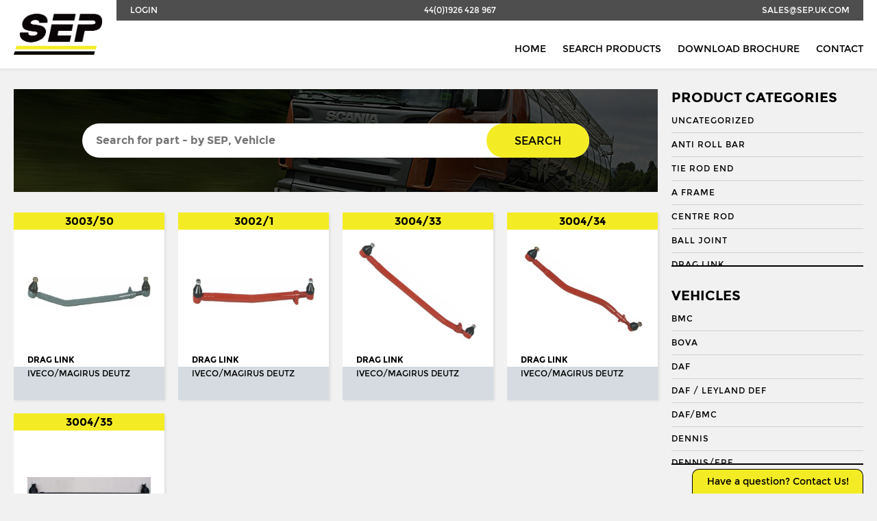

--- FILE ---
content_type: text/html; charset=UTF-8
request_url: https://sep.uk.com/search/?category=3387&vehicle=1723&vehicle_app=1776
body_size: 9432
content:

<!doctype html>
<!--[if IE 8]>         <html class="no-js lt-ie10 lt-ie9" lang="en"> <![endif]-->
<!--[if IE 9]>         <html class="no-js lt-ie10" lang="en"> <![endif]-->
<!--[if gt IE 9]><!--> <html class="no-js" lang="en"> <!--<![endif]-->

<head>

    <meta charset="UTF-8">
    <meta http-equiv="X-UA-Compatible" content="IE=edge">
    <meta name="revisit-after" content="14 days">
    <meta name="robots" content="all">
    <meta name="viewport" content="width=device-width, initial-scale=1, user-scalable=no">

    <title>Search - Seltech Engineering</title>

    <link rel="stylesheet" href="https://sep.uk.com/wp-content/themes/seltech/assets/css/style.css" />
	<link rel="shortcut icon" type="image/x-icon" href="https://sep.uk.com/wp-content/themes/seltech/favicon.ico" />

    <link href="https://fonts.googleapis.com/css?family=Roboto:regular,bold,italic,thin,light,bolditalic,black,medium&amp;lang=en" rel="stylesheet">
    <script src="https://use.fontawesome.com/c0080d5f6e.js"></script>

    <script>
        (function(i,s,o,g,r,a,m){i['GoogleAnalyticsObject']=r;i[r]=i[r]||function(){
        (i[r].q=i[r].q||[]).push(arguments)},i[r].l=1*new Date();a=s.createElement(o),
        m=s.getElementsByTagName(o)[0];a.async=1;a.src=g;m.parentNode.insertBefore(a,m)
        })(window,document,'script','//www.google-analytics.com/analytics.js','ga');

        ga('create', 'UA-68239625-1', 'auto');
        ga('send', 'pageview');
    </script>

	<meta name='robots' content='index, follow, max-image-preview:large, max-snippet:-1, max-video-preview:-1' />

	<!-- This site is optimized with the Yoast SEO plugin v19.8 - https://yoast.com/wordpress/plugins/seo/ -->
	<link rel="canonical" href="https://sep.uk.com/search/" />
	<meta property="og:locale" content="en_GB" />
	<meta property="og:type" content="article" />
	<meta property="og:title" content="Search - Seltech Engineering" />
	<meta property="og:url" content="https://sep.uk.com/search/" />
	<meta property="og:site_name" content="Seltech Engineering" />
	<meta property="article:modified_time" content="2017-04-23T21:24:01+00:00" />
	<meta name="twitter:card" content="summary_large_image" />
	<script type="application/ld+json" class="yoast-schema-graph">{"@context":"https://schema.org","@graph":[{"@type":"WebPage","@id":"https://sep.uk.com/search/","url":"https://sep.uk.com/search/","name":"Search - Seltech Engineering","isPartOf":{"@id":"https://sep.uk.com/#website"},"datePublished":"2016-06-07T22:25:36+00:00","dateModified":"2017-04-23T21:24:01+00:00","breadcrumb":{"@id":"https://sep.uk.com/search/#breadcrumb"},"inLanguage":"en-GB","potentialAction":[{"@type":"ReadAction","target":["https://sep.uk.com/search/"]}]},{"@type":"BreadcrumbList","@id":"https://sep.uk.com/search/#breadcrumb","itemListElement":[{"@type":"ListItem","position":1,"name":"Home","item":"https://sep.uk.com/"},{"@type":"ListItem","position":2,"name":"Search"}]},{"@type":"WebSite","@id":"https://sep.uk.com/#website","url":"https://sep.uk.com/","name":"Seltech Engineering","description":"Wholesaler of HGV &amp; PSV steering parts","potentialAction":[{"@type":"SearchAction","target":{"@type":"EntryPoint","urlTemplate":"https://sep.uk.com/?s={search_term_string}"},"query-input":"required name=search_term_string"}],"inLanguage":"en-GB"}]}</script>
	<!-- / Yoast SEO plugin. -->


<link rel='dns-prefetch' href='//s.w.org' />
<script type="text/javascript">
window._wpemojiSettings = {"baseUrl":"https:\/\/s.w.org\/images\/core\/emoji\/14.0.0\/72x72\/","ext":".png","svgUrl":"https:\/\/s.w.org\/images\/core\/emoji\/14.0.0\/svg\/","svgExt":".svg","source":{"concatemoji":"https:\/\/sep.uk.com\/wp-includes\/js\/wp-emoji-release.min.js?ver=6.0.3"}};
/*! This file is auto-generated */
!function(e,a,t){var n,r,o,i=a.createElement("canvas"),p=i.getContext&&i.getContext("2d");function s(e,t){var a=String.fromCharCode,e=(p.clearRect(0,0,i.width,i.height),p.fillText(a.apply(this,e),0,0),i.toDataURL());return p.clearRect(0,0,i.width,i.height),p.fillText(a.apply(this,t),0,0),e===i.toDataURL()}function c(e){var t=a.createElement("script");t.src=e,t.defer=t.type="text/javascript",a.getElementsByTagName("head")[0].appendChild(t)}for(o=Array("flag","emoji"),t.supports={everything:!0,everythingExceptFlag:!0},r=0;r<o.length;r++)t.supports[o[r]]=function(e){if(!p||!p.fillText)return!1;switch(p.textBaseline="top",p.font="600 32px Arial",e){case"flag":return s([127987,65039,8205,9895,65039],[127987,65039,8203,9895,65039])?!1:!s([55356,56826,55356,56819],[55356,56826,8203,55356,56819])&&!s([55356,57332,56128,56423,56128,56418,56128,56421,56128,56430,56128,56423,56128,56447],[55356,57332,8203,56128,56423,8203,56128,56418,8203,56128,56421,8203,56128,56430,8203,56128,56423,8203,56128,56447]);case"emoji":return!s([129777,127995,8205,129778,127999],[129777,127995,8203,129778,127999])}return!1}(o[r]),t.supports.everything=t.supports.everything&&t.supports[o[r]],"flag"!==o[r]&&(t.supports.everythingExceptFlag=t.supports.everythingExceptFlag&&t.supports[o[r]]);t.supports.everythingExceptFlag=t.supports.everythingExceptFlag&&!t.supports.flag,t.DOMReady=!1,t.readyCallback=function(){t.DOMReady=!0},t.supports.everything||(n=function(){t.readyCallback()},a.addEventListener?(a.addEventListener("DOMContentLoaded",n,!1),e.addEventListener("load",n,!1)):(e.attachEvent("onload",n),a.attachEvent("onreadystatechange",function(){"complete"===a.readyState&&t.readyCallback()})),(e=t.source||{}).concatemoji?c(e.concatemoji):e.wpemoji&&e.twemoji&&(c(e.twemoji),c(e.wpemoji)))}(window,document,window._wpemojiSettings);
</script>
<style type="text/css">
img.wp-smiley,
img.emoji {
	display: inline !important;
	border: none !important;
	box-shadow: none !important;
	height: 1em !important;
	width: 1em !important;
	margin: 0 0.07em !important;
	vertical-align: -0.1em !important;
	background: none !important;
	padding: 0 !important;
}
</style>
	<link rel='stylesheet' id='wp-block-library-css'  href='https://sep.uk.com/wp-includes/css/dist/block-library/style.min.css?ver=6.0.3' type='text/css' media='all' />
<link rel='stylesheet' id='wc-blocks-vendors-style-css'  href='https://sep.uk.com/wp-content/plugins/woocommerce/packages/woocommerce-blocks/build/wc-blocks-vendors-style.css?ver=8.5.1' type='text/css' media='all' />
<link rel='stylesheet' id='wc-blocks-style-css'  href='https://sep.uk.com/wp-content/plugins/woocommerce/packages/woocommerce-blocks/build/wc-blocks-style.css?ver=8.5.1' type='text/css' media='all' />
<style id='global-styles-inline-css' type='text/css'>
body{--wp--preset--color--black: #000000;--wp--preset--color--cyan-bluish-gray: #abb8c3;--wp--preset--color--white: #ffffff;--wp--preset--color--pale-pink: #f78da7;--wp--preset--color--vivid-red: #cf2e2e;--wp--preset--color--luminous-vivid-orange: #ff6900;--wp--preset--color--luminous-vivid-amber: #fcb900;--wp--preset--color--light-green-cyan: #7bdcb5;--wp--preset--color--vivid-green-cyan: #00d084;--wp--preset--color--pale-cyan-blue: #8ed1fc;--wp--preset--color--vivid-cyan-blue: #0693e3;--wp--preset--color--vivid-purple: #9b51e0;--wp--preset--gradient--vivid-cyan-blue-to-vivid-purple: linear-gradient(135deg,rgba(6,147,227,1) 0%,rgb(155,81,224) 100%);--wp--preset--gradient--light-green-cyan-to-vivid-green-cyan: linear-gradient(135deg,rgb(122,220,180) 0%,rgb(0,208,130) 100%);--wp--preset--gradient--luminous-vivid-amber-to-luminous-vivid-orange: linear-gradient(135deg,rgba(252,185,0,1) 0%,rgba(255,105,0,1) 100%);--wp--preset--gradient--luminous-vivid-orange-to-vivid-red: linear-gradient(135deg,rgba(255,105,0,1) 0%,rgb(207,46,46) 100%);--wp--preset--gradient--very-light-gray-to-cyan-bluish-gray: linear-gradient(135deg,rgb(238,238,238) 0%,rgb(169,184,195) 100%);--wp--preset--gradient--cool-to-warm-spectrum: linear-gradient(135deg,rgb(74,234,220) 0%,rgb(151,120,209) 20%,rgb(207,42,186) 40%,rgb(238,44,130) 60%,rgb(251,105,98) 80%,rgb(254,248,76) 100%);--wp--preset--gradient--blush-light-purple: linear-gradient(135deg,rgb(255,206,236) 0%,rgb(152,150,240) 100%);--wp--preset--gradient--blush-bordeaux: linear-gradient(135deg,rgb(254,205,165) 0%,rgb(254,45,45) 50%,rgb(107,0,62) 100%);--wp--preset--gradient--luminous-dusk: linear-gradient(135deg,rgb(255,203,112) 0%,rgb(199,81,192) 50%,rgb(65,88,208) 100%);--wp--preset--gradient--pale-ocean: linear-gradient(135deg,rgb(255,245,203) 0%,rgb(182,227,212) 50%,rgb(51,167,181) 100%);--wp--preset--gradient--electric-grass: linear-gradient(135deg,rgb(202,248,128) 0%,rgb(113,206,126) 100%);--wp--preset--gradient--midnight: linear-gradient(135deg,rgb(2,3,129) 0%,rgb(40,116,252) 100%);--wp--preset--duotone--dark-grayscale: url('#wp-duotone-dark-grayscale');--wp--preset--duotone--grayscale: url('#wp-duotone-grayscale');--wp--preset--duotone--purple-yellow: url('#wp-duotone-purple-yellow');--wp--preset--duotone--blue-red: url('#wp-duotone-blue-red');--wp--preset--duotone--midnight: url('#wp-duotone-midnight');--wp--preset--duotone--magenta-yellow: url('#wp-duotone-magenta-yellow');--wp--preset--duotone--purple-green: url('#wp-duotone-purple-green');--wp--preset--duotone--blue-orange: url('#wp-duotone-blue-orange');--wp--preset--font-size--small: 13px;--wp--preset--font-size--medium: 20px;--wp--preset--font-size--large: 36px;--wp--preset--font-size--x-large: 42px;}.has-black-color{color: var(--wp--preset--color--black) !important;}.has-cyan-bluish-gray-color{color: var(--wp--preset--color--cyan-bluish-gray) !important;}.has-white-color{color: var(--wp--preset--color--white) !important;}.has-pale-pink-color{color: var(--wp--preset--color--pale-pink) !important;}.has-vivid-red-color{color: var(--wp--preset--color--vivid-red) !important;}.has-luminous-vivid-orange-color{color: var(--wp--preset--color--luminous-vivid-orange) !important;}.has-luminous-vivid-amber-color{color: var(--wp--preset--color--luminous-vivid-amber) !important;}.has-light-green-cyan-color{color: var(--wp--preset--color--light-green-cyan) !important;}.has-vivid-green-cyan-color{color: var(--wp--preset--color--vivid-green-cyan) !important;}.has-pale-cyan-blue-color{color: var(--wp--preset--color--pale-cyan-blue) !important;}.has-vivid-cyan-blue-color{color: var(--wp--preset--color--vivid-cyan-blue) !important;}.has-vivid-purple-color{color: var(--wp--preset--color--vivid-purple) !important;}.has-black-background-color{background-color: var(--wp--preset--color--black) !important;}.has-cyan-bluish-gray-background-color{background-color: var(--wp--preset--color--cyan-bluish-gray) !important;}.has-white-background-color{background-color: var(--wp--preset--color--white) !important;}.has-pale-pink-background-color{background-color: var(--wp--preset--color--pale-pink) !important;}.has-vivid-red-background-color{background-color: var(--wp--preset--color--vivid-red) !important;}.has-luminous-vivid-orange-background-color{background-color: var(--wp--preset--color--luminous-vivid-orange) !important;}.has-luminous-vivid-amber-background-color{background-color: var(--wp--preset--color--luminous-vivid-amber) !important;}.has-light-green-cyan-background-color{background-color: var(--wp--preset--color--light-green-cyan) !important;}.has-vivid-green-cyan-background-color{background-color: var(--wp--preset--color--vivid-green-cyan) !important;}.has-pale-cyan-blue-background-color{background-color: var(--wp--preset--color--pale-cyan-blue) !important;}.has-vivid-cyan-blue-background-color{background-color: var(--wp--preset--color--vivid-cyan-blue) !important;}.has-vivid-purple-background-color{background-color: var(--wp--preset--color--vivid-purple) !important;}.has-black-border-color{border-color: var(--wp--preset--color--black) !important;}.has-cyan-bluish-gray-border-color{border-color: var(--wp--preset--color--cyan-bluish-gray) !important;}.has-white-border-color{border-color: var(--wp--preset--color--white) !important;}.has-pale-pink-border-color{border-color: var(--wp--preset--color--pale-pink) !important;}.has-vivid-red-border-color{border-color: var(--wp--preset--color--vivid-red) !important;}.has-luminous-vivid-orange-border-color{border-color: var(--wp--preset--color--luminous-vivid-orange) !important;}.has-luminous-vivid-amber-border-color{border-color: var(--wp--preset--color--luminous-vivid-amber) !important;}.has-light-green-cyan-border-color{border-color: var(--wp--preset--color--light-green-cyan) !important;}.has-vivid-green-cyan-border-color{border-color: var(--wp--preset--color--vivid-green-cyan) !important;}.has-pale-cyan-blue-border-color{border-color: var(--wp--preset--color--pale-cyan-blue) !important;}.has-vivid-cyan-blue-border-color{border-color: var(--wp--preset--color--vivid-cyan-blue) !important;}.has-vivid-purple-border-color{border-color: var(--wp--preset--color--vivid-purple) !important;}.has-vivid-cyan-blue-to-vivid-purple-gradient-background{background: var(--wp--preset--gradient--vivid-cyan-blue-to-vivid-purple) !important;}.has-light-green-cyan-to-vivid-green-cyan-gradient-background{background: var(--wp--preset--gradient--light-green-cyan-to-vivid-green-cyan) !important;}.has-luminous-vivid-amber-to-luminous-vivid-orange-gradient-background{background: var(--wp--preset--gradient--luminous-vivid-amber-to-luminous-vivid-orange) !important;}.has-luminous-vivid-orange-to-vivid-red-gradient-background{background: var(--wp--preset--gradient--luminous-vivid-orange-to-vivid-red) !important;}.has-very-light-gray-to-cyan-bluish-gray-gradient-background{background: var(--wp--preset--gradient--very-light-gray-to-cyan-bluish-gray) !important;}.has-cool-to-warm-spectrum-gradient-background{background: var(--wp--preset--gradient--cool-to-warm-spectrum) !important;}.has-blush-light-purple-gradient-background{background: var(--wp--preset--gradient--blush-light-purple) !important;}.has-blush-bordeaux-gradient-background{background: var(--wp--preset--gradient--blush-bordeaux) !important;}.has-luminous-dusk-gradient-background{background: var(--wp--preset--gradient--luminous-dusk) !important;}.has-pale-ocean-gradient-background{background: var(--wp--preset--gradient--pale-ocean) !important;}.has-electric-grass-gradient-background{background: var(--wp--preset--gradient--electric-grass) !important;}.has-midnight-gradient-background{background: var(--wp--preset--gradient--midnight) !important;}.has-small-font-size{font-size: var(--wp--preset--font-size--small) !important;}.has-medium-font-size{font-size: var(--wp--preset--font-size--medium) !important;}.has-large-font-size{font-size: var(--wp--preset--font-size--large) !important;}.has-x-large-font-size{font-size: var(--wp--preset--font-size--x-large) !important;}
</style>
<link rel='stylesheet' id='contact-form-7-css'  href='https://sep.uk.com/wp-content/plugins/contact-form-7/includes/css/styles.css?ver=5.6.4' type='text/css' media='all' />
<link rel='stylesheet' id='woocommerce-layout-css'  href='https://sep.uk.com/wp-content/plugins/woocommerce/assets/css/woocommerce-layout.css?ver=7.0.0' type='text/css' media='all' />
<link rel='stylesheet' id='woocommerce-smallscreen-css'  href='https://sep.uk.com/wp-content/plugins/woocommerce/assets/css/woocommerce-smallscreen.css?ver=7.0.0' type='text/css' media='only screen and (max-width: 768px)' />
<link rel='stylesheet' id='woocommerce-general-css'  href='https://sep.uk.com/wp-content/plugins/woocommerce/assets/css/woocommerce.css?ver=7.0.0' type='text/css' media='all' />
<style id='woocommerce-inline-inline-css' type='text/css'>
.woocommerce form .form-row .required { visibility: visible; }
</style>
<script type='text/javascript' src='https://sep.uk.com/wp-includes/js/jquery/jquery.min.js?ver=3.6.0' id='jquery-core-js'></script>
<script type='text/javascript' src='https://sep.uk.com/wp-includes/js/jquery/jquery-migrate.min.js?ver=3.3.2' id='jquery-migrate-js'></script>
<link rel="https://api.w.org/" href="https://sep.uk.com/wp-json/" /><link rel="alternate" type="application/json" href="https://sep.uk.com/wp-json/wp/v2/pages/36" /><link rel="EditURI" type="application/rsd+xml" title="RSD" href="https://sep.uk.com/xmlrpc.php?rsd" />
<link rel="wlwmanifest" type="application/wlwmanifest+xml" href="https://sep.uk.com/wp-includes/wlwmanifest.xml" /> 
<meta name="generator" content="WordPress 6.0.3" />
<meta name="generator" content="WooCommerce 7.0.0" />
<link rel='shortlink' href='https://sep.uk.com/?p=36' />
<link rel="alternate" type="application/json+oembed" href="https://sep.uk.com/wp-json/oembed/1.0/embed?url=https%3A%2F%2Fsep.uk.com%2Fsearch%2F" />
<link rel="alternate" type="text/xml+oembed" href="https://sep.uk.com/wp-json/oembed/1.0/embed?url=https%3A%2F%2Fsep.uk.com%2Fsearch%2F&#038;format=xml" />
<script type="text/javascript">
	window._se_plugin_version = '8.1.9';
</script>
	<noscript><style>.woocommerce-product-gallery{ opacity: 1 !important; }</style></noscript>
	
</head>

<body class="wb">

    <header class="l-header  header">
        <div class="container">
            <nav class="nav  nav--subnav  nav--justify">
                <a href="/wp-admin/" class="nav__link  nav__link--tab">Login</a>
                <a href="tel:+441926428967" class="nav__link">44(0)1926 428 967</a>
                <a href="mailto:sales@sep.uk.com" class="nav__link  nav__link--mob">sales@sep.uk.com</a>
            </nav>

            <a href="/" class="header__logo">
                <img src="https://sep.uk.com/wp-content/themes/seltech/assets/img/logo.png" alt="SEP">
            </a>

            <nav class="nav  nav--right  nav--bottom">
                <a href="/" class="nav__link  nav__link--wide  nav__link--mob">Home</a>
                <a href="/search/" class="nav__link  nav__link--wide">Search Products</a>
                <a href="http://s3-eu-west-1.amazonaws.com/jhcdn/wp-content/uploads/sites/6/2017/09/26230112/SEP_Brochure_2017.pdf" target="_blank" class="nav__link  nav__link--wide">Download Brochure</a>
                <a href="/contact/" class="nav__link  nav__link--wide">Contact</a>
            </nav>
        </div>
    </header>

    <section role="main" class="main">


    <div class="row">

        <div class="container">

            <div class="grid  grid--sidebar">

              <aside class="sidebar">
                  <div class="sidebar__inner">
                    <div class="hierarchical-refinement-list filter--pc">
                      <h3 class="t--subheading">Product Categories</h3>
                      <div class="hierarchical-refinement-list__root">
                        <div class="hierarchical-refinement-list__hierarchical-options">
                                                        <a href="https://sep.uk.com/search/?category=4255&vehicle=1723&vehicle_app=1776" class="sidebar__link  hierarchical-refinement-option  ">Uncategorized</a>
                                                        <a href="https://sep.uk.com/search/?category=3948&vehicle=1723&vehicle_app=1776" class="sidebar__link  hierarchical-refinement-option  ">Anti Roll Bar</a>
                                                        <a href="https://sep.uk.com/search/?category=3944&vehicle=1723&vehicle_app=1776" class="sidebar__link  hierarchical-refinement-option  ">Tie Rod End</a>
                                                        <a href="https://sep.uk.com/search/?category=6&vehicle=1723&vehicle_app=1776" class="sidebar__link  hierarchical-refinement-option  ">A Frame</a>
                                                        <a href="https://sep.uk.com/search/?category=9&vehicle=1723&vehicle_app=1776" class="sidebar__link  hierarchical-refinement-option  ">Centre Rod</a>
                                                        <a href="https://sep.uk.com/search/?category=8&vehicle=1723&vehicle_app=1776" class="sidebar__link  hierarchical-refinement-option  ">Ball Joint</a>
                                                        <a href="https://sep.uk.com/search/?category=10&vehicle=1723&vehicle_app=1776" class="sidebar__link  hierarchical-refinement-option  ">Drag Link</a>
                                                        <a href="https://sep.uk.com/search/?category=11&vehicle=1723&vehicle_app=1776" class="sidebar__link  hierarchical-refinement-option  ">Drag Link End</a>
                                                        <a href="https://sep.uk.com/search/?category=3387&vehicle=1723&vehicle_app=1776" class="sidebar__link  hierarchical-refinement-option  is-selected">Draglink</a>
                                                        <a href="https://sep.uk.com/search/?category=3388&vehicle=1723&vehicle_app=1776" class="sidebar__link  hierarchical-refinement-option  ">Draglink End</a>
                                                        <a href="https://sep.uk.com/search/?category=12&vehicle=1723&vehicle_app=1776" class="sidebar__link  hierarchical-refinement-option  ">King Pin</a>
                                                        <a href="https://sep.uk.com/search/?category=3382&vehicle=1723&vehicle_app=1776" class="sidebar__link  hierarchical-refinement-option  ">Kingpin Kit</a>
                                                        <a href="https://sep.uk.com/search/?category=15&vehicle=1723&vehicle_app=1776" class="sidebar__link  hierarchical-refinement-option  ">Repair Kit</a>
                                                        <a href="https://sep.uk.com/search/?category=3394&vehicle=1723&vehicle_app=1776" class="sidebar__link  hierarchical-refinement-option  ">Shackle Bush</a>
                                                        <a href="https://sep.uk.com/search/?category=3392&vehicle=1723&vehicle_app=1776" class="sidebar__link  hierarchical-refinement-option  ">Shackle Pin</a>
                                                        <a href="https://sep.uk.com/search/?category=3929&vehicle=1723&vehicle_app=1776" class="sidebar__link  hierarchical-refinement-option  ">Spring Bush</a>
                                                        <a href="https://sep.uk.com/search/?category=871&vehicle=1723&vehicle_app=1776" class="sidebar__link  hierarchical-refinement-option  ">STABILISER</a>
                                                        <a href="https://sep.uk.com/search/?category=3327&vehicle=1723&vehicle_app=1776" class="sidebar__link  hierarchical-refinement-option  ">Steering Rod</a>
                                                        <a href="https://sep.uk.com/search/?category=21&vehicle=1723&vehicle_app=1776" class="sidebar__link  hierarchical-refinement-option  ">Steering Shaft</a>
                                                        <a href="https://sep.uk.com/search/?category=22&vehicle=1723&vehicle_app=1776" class="sidebar__link  hierarchical-refinement-option  ">Suspension Link</a>
                                                        <a href="https://sep.uk.com/search/?category=1574&vehicle=1723&vehicle_app=1776" class="sidebar__link  hierarchical-refinement-option  ">Threaded Sleeve</a>
                                                        <a href="https://sep.uk.com/search/?category=23&vehicle=1723&vehicle_app=1776" class="sidebar__link  hierarchical-refinement-option  ">Tie Rod</a>
                                                        <a href="https://sep.uk.com/search/?category=25&vehicle=1723&vehicle_app=1776" class="sidebar__link  hierarchical-refinement-option  ">Torque Arm</a>
                                                        <a href="https://sep.uk.com/search/?category=789&vehicle=1723&vehicle_app=1776" class="sidebar__link  hierarchical-refinement-option  ">TORQUE ROD</a>
                                                        <a href="https://sep.uk.com/search/?category=2185&vehicle=1723&vehicle_app=1776" class="sidebar__link  hierarchical-refinement-option  ">Torque Rod End</a>
                                                        <a href="https://sep.uk.com/search/?category=26&vehicle=1723&vehicle_app=1776" class="sidebar__link  hierarchical-refinement-option  ">Track Rod</a>
                                                        <a href="https://sep.uk.com/search/?category=27&vehicle=1723&vehicle_app=1776" class="sidebar__link  hierarchical-refinement-option  ">Track Rod End</a>
                                                        <a href="https://sep.uk.com/search/?category=1253&vehicle=1723&vehicle_app=1776" class="sidebar__link  hierarchical-refinement-option  ">U. COLOUM</a>
                                                        <a href="https://sep.uk.com/search/?category=647&vehicle=1723&vehicle_app=1776" class="sidebar__link  hierarchical-refinement-option  ">U. JOINT</a>
                                                  </div>
                      </div>
                    </div>

                    <div class="hierarchical-refinement-list filter--vehicles">
                      <h3 class="t--subheading">Vehicles</h3>
                      <div class="hierarchical-refinement-list__root">
                        <div class="hierarchical-refinement-list__hierarchical-options">
                                                        <a href="https://sep.uk.com/search/?category=3387&vehicle=36&vehicle_app=1776" class="sidebar__link  hierarchical-refinement-option  ">BMC</a>
                                                                                      <a href="https://sep.uk.com/search/?category=3387&vehicle=37&vehicle_app=1776" class="sidebar__link  hierarchical-refinement-option  ">BOVA</a>
                                                                                      <a href="https://sep.uk.com/search/?category=3387&vehicle=38&vehicle_app=1776" class="sidebar__link  hierarchical-refinement-option  ">DAF</a>
                                                                                      <a href="https://sep.uk.com/search/?category=3387&vehicle=1501&vehicle_app=1776" class="sidebar__link  hierarchical-refinement-option  ">Daf / Leyland Def</a>
                                                                                      <a href="https://sep.uk.com/search/?category=3387&vehicle=3623&vehicle_app=1776" class="sidebar__link  hierarchical-refinement-option  ">DAF/BMC</a>
                                                                                      <a href="https://sep.uk.com/search/?category=3387&vehicle=39&vehicle_app=1776" class="sidebar__link  hierarchical-refinement-option  ">DENNIS</a>
                                                                                      <a href="https://sep.uk.com/search/?category=3387&vehicle=3737&vehicle_app=1776" class="sidebar__link  hierarchical-refinement-option  ">DENNIS/ERF</a>
                                                                                      <a href="https://sep.uk.com/search/?category=3387&vehicle=3979&vehicle_app=1776" class="sidebar__link  hierarchical-refinement-option  ">Econic 2</a>
                                                                                      <a href="https://sep.uk.com/search/?category=3387&vehicle=3927&vehicle_app=1776" class="sidebar__link  hierarchical-refinement-option  ">ENVIRO 200</a>
                                                                                      <a href="https://sep.uk.com/search/?category=3387&vehicle=3956&vehicle_app=1776" class="sidebar__link  hierarchical-refinement-option  ">ENVIRO 300</a>
                                                                                      <a href="https://sep.uk.com/search/?category=3387&vehicle=40&vehicle_app=1776" class="sidebar__link  hierarchical-refinement-option  ">EVOBUS / KASSBOHRER</a>
                                                                                      <a href="https://sep.uk.com/search/?category=3387&vehicle=41&vehicle_app=1776" class="sidebar__link  hierarchical-refinement-option  ">FODEN</a>
                                                                                      <a href="https://sep.uk.com/search/?category=3387&vehicle=42&vehicle_app=1776" class="sidebar__link  hierarchical-refinement-option  ">FORD</a>
                                                                                      <a href="https://sep.uk.com/search/?category=3387&vehicle=1717&vehicle_app=1776" class="sidebar__link  hierarchical-refinement-option  ">Ikarus</a>
                                                                                      <a href="https://sep.uk.com/search/?category=3387&vehicle=1718&vehicle_app=1776" class="sidebar__link  hierarchical-refinement-option  ">Irisbus</a>
                                                                                      <a href="https://sep.uk.com/search/?category=3387&vehicle=1722&vehicle_app=1776" class="sidebar__link  hierarchical-refinement-option  ">Isuzu</a>
                                                                                      <a href="https://sep.uk.com/search/?category=3387&vehicle=1482&vehicle_app=1776" class="sidebar__link  hierarchical-refinement-option  ">Iveco</a>
                                                                                      <a href="https://sep.uk.com/search/?category=3387&vehicle=1723&vehicle_app=1776" class="sidebar__link  hierarchical-refinement-option  is-selected">Iveco/Magirus Deutz</a>
                                                              <div class="hierarchical-refinement-option__text">
                                                                      <a href="https://sep.uk.com/search/?category=3387&vehicle=1723&vehicle_app=3489" class="sidebar__link  hierarchical-refinement-option  ">160</a>
                                                                      <a href="https://sep.uk.com/search/?category=3387&vehicle=1723&vehicle_app=3490" class="sidebar__link  hierarchical-refinement-option  ">190</a>
                                                                      <a href="https://sep.uk.com/search/?category=3387&vehicle=1723&vehicle_app=1785" class="sidebar__link  hierarchical-refinement-option  ">35 My Way</a>
                                                                      <a href="https://sep.uk.com/search/?category=3387&vehicle=1723&vehicle_app=1798" class="sidebar__link  hierarchical-refinement-option  ">70M6 FL</a>
                                                                      <a href="https://sep.uk.com/search/?category=3387&vehicle=1723&vehicle_app=1799" class="sidebar__link  hierarchical-refinement-option  ">75-9A</a>
                                                                      <a href="https://sep.uk.com/search/?category=3387&vehicle=1723&vehicle_app=1801" class="sidebar__link  hierarchical-refinement-option  ">90M6 FK</a>
                                                                      <a href="https://sep.uk.com/search/?category=3387&vehicle=1723&vehicle_app=1800" class="sidebar__link  hierarchical-refinement-option  ">90M6 FL</a>
                                                                      <a href="https://sep.uk.com/search/?category=3387&vehicle=1723&vehicle_app=3508" class="sidebar__link  hierarchical-refinement-option  ">90M6 FL FK</a>
                                                                      <a href="https://sep.uk.com/search/?category=3387&vehicle=1723&vehicle_app=3500" class="sidebar__link  hierarchical-refinement-option  ">ARWAY</a>
                                                                      <a href="https://sep.uk.com/search/?category=3387&vehicle=1723&vehicle_app=1783" class="sidebar__link  hierarchical-refinement-option  ">BUS 393.29</a>
                                                                      <a href="https://sep.uk.com/search/?category=3387&vehicle=1723&vehicle_app=3504" class="sidebar__link  hierarchical-refinement-option  ">BUS 393.29/ 35</a>
                                                                      <a href="https://sep.uk.com/search/?category=3387&vehicle=1723&vehicle_app=3506" class="sidebar__link  hierarchical-refinement-option  ">BUS 393.29/35</a>
                                                                      <a href="https://sep.uk.com/search/?category=3387&vehicle=1723&vehicle_app=1775" class="sidebar__link  hierarchical-refinement-option  ">Bus 490</a>
                                                                      <a href="https://sep.uk.com/search/?category=3387&vehicle=1723&vehicle_app=1778" class="sidebar__link  hierarchical-refinement-option  ">Bus 5522</a>
                                                                      <a href="https://sep.uk.com/search/?category=3387&vehicle=1723&vehicle_app=1776" class="sidebar__link  hierarchical-refinement-option  is-selected">Bus 590</a>
                                                                      <a href="https://sep.uk.com/search/?category=3387&vehicle=1723&vehicle_app=1777" class="sidebar__link  hierarchical-refinement-option  ">Bus 623</a>
                                                                      <a href="https://sep.uk.com/search/?category=3387&vehicle=1723&vehicle_app=1766" class="sidebar__link  hierarchical-refinement-option  ">Bus CC 130</a>
                                                                      <a href="https://sep.uk.com/search/?category=3387&vehicle=1723&vehicle_app=1767" class="sidebar__link  hierarchical-refinement-option  ">Bus CC 150</a>
                                                                      <a href="https://sep.uk.com/search/?category=3387&vehicle=1723&vehicle_app=3498" class="sidebar__link  hierarchical-refinement-option  ">BUS MY WAY 393.29/ 35</a>
                                                                      <a href="https://sep.uk.com/search/?category=3387&vehicle=1723&vehicle_app=1769" class="sidebar__link  hierarchical-refinement-option  ">Bus My Way 393.29/35</a>
                                                                      <a href="https://sep.uk.com/search/?category=3387&vehicle=1723&vehicle_app=1802" class="sidebar__link  hierarchical-refinement-option  ">Daily 1 30</a>
                                                                      <a href="https://sep.uk.com/search/?category=3387&vehicle=1723&vehicle_app=3509" class="sidebar__link  hierarchical-refinement-option  ">DAILY 1 30 / 35 / 40 / 45 / 49 / 59 (1978-98)</a>
                                                                      <a href="https://sep.uk.com/search/?category=3387&vehicle=1723&vehicle_app=1823" class="sidebar__link  hierarchical-refinement-option  ">Daily 2</a>
                                                                      <a href="https://sep.uk.com/search/?category=3387&vehicle=1723&vehicle_app=1724" class="sidebar__link  hierarchical-refinement-option  ">DAILY 2 / 29</a>
                                                                      <a href="https://sep.uk.com/search/?category=3387&vehicle=1723&vehicle_app=1726" class="sidebar__link  hierarchical-refinement-option  ">DAILY 2 / 35</a>
                                                                      <a href="https://sep.uk.com/search/?category=3387&vehicle=1723&vehicle_app=1727" class="sidebar__link  hierarchical-refinement-option  ">DAILY 2 / 40</a>
                                                                      <a href="https://sep.uk.com/search/?category=3387&vehicle=1723&vehicle_app=1728" class="sidebar__link  hierarchical-refinement-option  ">DAILY 2 / 50</a>
                                                                      <a href="https://sep.uk.com/search/?category=3387&vehicle=1723&vehicle_app=1729" class="sidebar__link  hierarchical-refinement-option  ">DAILY 2 / 65</a>
                                                                      <a href="https://sep.uk.com/search/?category=3387&vehicle=1723&vehicle_app=3482" class="sidebar__link  hierarchical-refinement-option  ">DAILY 2:29</a>
                                                                      <a href="https://sep.uk.com/search/?category=3387&vehicle=1723&vehicle_app=3483" class="sidebar__link  hierarchical-refinement-option  ">DAILY 2:35</a>
                                                                      <a href="https://sep.uk.com/search/?category=3387&vehicle=1723&vehicle_app=3484" class="sidebar__link  hierarchical-refinement-option  ">DAILY 2:40</a>
                                                                      <a href="https://sep.uk.com/search/?category=3387&vehicle=1723&vehicle_app=3485" class="sidebar__link  hierarchical-refinement-option  ">DAILY 2:50</a>
                                                                      <a href="https://sep.uk.com/search/?category=3387&vehicle=1723&vehicle_app=3486" class="sidebar__link  hierarchical-refinement-option  ">DAILY 2:65</a>
                                                                      <a href="https://sep.uk.com/search/?category=3387&vehicle=1723&vehicle_app=1825" class="sidebar__link  hierarchical-refinement-option  ">Daily 3</a>
                                                                      <a href="https://sep.uk.com/search/?category=3387&vehicle=1723&vehicle_app=1730" class="sidebar__link  hierarchical-refinement-option  ">DAILY 3 / 29</a>
                                                                      <a href="https://sep.uk.com/search/?category=3387&vehicle=1723&vehicle_app=1731" class="sidebar__link  hierarchical-refinement-option  ">DAILY 3 / 35</a>
                                                                      <a href="https://sep.uk.com/search/?category=3387&vehicle=1723&vehicle_app=1732" class="sidebar__link  hierarchical-refinement-option  ">DAILY 3 / 40</a>
                                                                      <a href="https://sep.uk.com/search/?category=3387&vehicle=1723&vehicle_app=1733" class="sidebar__link  hierarchical-refinement-option  ">DAILY 3 / 45</a>
                                                                      <a href="https://sep.uk.com/search/?category=3387&vehicle=1723&vehicle_app=1734" class="sidebar__link  hierarchical-refinement-option  ">DAILY 3 / 50</a>
                                                                      <a href="https://sep.uk.com/search/?category=3387&vehicle=1723&vehicle_app=1735" class="sidebar__link  hierarchical-refinement-option  ">DAILY 3 / 60</a>
                                                                      <a href="https://sep.uk.com/search/?category=3387&vehicle=1723&vehicle_app=1736" class="sidebar__link  hierarchical-refinement-option  ">DAILY 3 / 65</a>
                                                                      <a href="https://sep.uk.com/search/?category=3387&vehicle=1723&vehicle_app=1804" class="sidebar__link  hierarchical-refinement-option  ">Daily 35</a>
                                                                      <a href="https://sep.uk.com/search/?category=3387&vehicle=1723&vehicle_app=1805" class="sidebar__link  hierarchical-refinement-option  ">Daily 40</a>
                                                                      <a href="https://sep.uk.com/search/?category=3387&vehicle=1723&vehicle_app=3510" class="sidebar__link  hierarchical-refinement-option  ">DAILY 45</a>
                                                                      <a href="https://sep.uk.com/search/?category=3387&vehicle=1723&vehicle_app=1806" class="sidebar__link  hierarchical-refinement-option  ">Daily 49</a>
                                                                      <a href="https://sep.uk.com/search/?category=3387&vehicle=1723&vehicle_app=1807" class="sidebar__link  hierarchical-refinement-option  ">Daily 59</a>
                                                                      <a href="https://sep.uk.com/search/?category=3387&vehicle=1723&vehicle_app=3511" class="sidebar__link  hierarchical-refinement-option  ">DAILY 59 (1978-98)</a>
                                                                      <a href="https://sep.uk.com/search/?category=3387&vehicle=1723&vehicle_app=3496" class="sidebar__link  hierarchical-refinement-option  ">E24</a>
                                                                      <a href="https://sep.uk.com/search/?category=3387&vehicle=1723&vehicle_app=1768" class="sidebar__link  hierarchical-refinement-option  ">E24 Tector</a>
                                                                      <a href="https://sep.uk.com/search/?category=3387&vehicle=1723&vehicle_app=1751" class="sidebar__link  hierarchical-refinement-option  ">Eurocargo</a>
                                                                      <a href="https://sep.uk.com/search/?category=3387&vehicle=1723&vehicle_app=1765" class="sidebar__link  hierarchical-refinement-option  ">Eurofire</a>
                                                                      <a href="https://sep.uk.com/search/?category=3387&vehicle=1723&vehicle_app=1770" class="sidebar__link  hierarchical-refinement-option  ">Eurorider</a>
                                                                      <a href="https://sep.uk.com/search/?category=3387&vehicle=1723&vehicle_app=1786" class="sidebar__link  hierarchical-refinement-option  ">Eurorider 26</a>
                                                                      <a href="https://sep.uk.com/search/?category=3387&vehicle=1723&vehicle_app=1787" class="sidebar__link  hierarchical-refinement-option  ">Eurorider 26A</a>
                                                                      <a href="https://sep.uk.com/search/?category=3387&vehicle=1723&vehicle_app=1788" class="sidebar__link  hierarchical-refinement-option  ">Eurorider 29</a>
                                                                      <a href="https://sep.uk.com/search/?category=3387&vehicle=1723&vehicle_app=1789" class="sidebar__link  hierarchical-refinement-option  ">Eurorider 29A</a>
                                                                      <a href="https://sep.uk.com/search/?category=3387&vehicle=1723&vehicle_app=1790" class="sidebar__link  hierarchical-refinement-option  ">Eurorider 31</a>
                                                                      <a href="https://sep.uk.com/search/?category=3387&vehicle=1723&vehicle_app=1791" class="sidebar__link  hierarchical-refinement-option  ">Eurorider 35</a>
                                                                      <a href="https://sep.uk.com/search/?category=3387&vehicle=1723&vehicle_app=1792" class="sidebar__link  hierarchical-refinement-option  ">Eurorider 35A</a>
                                                                      <a href="https://sep.uk.com/search/?category=3387&vehicle=1723&vehicle_app=1793" class="sidebar__link  hierarchical-refinement-option  ">Eurorider 38</a>
                                                                      <a href="https://sep.uk.com/search/?category=3387&vehicle=1723&vehicle_app=1794" class="sidebar__link  hierarchical-refinement-option  ">Eurorider 43</a>
                                                                      <a href="https://sep.uk.com/search/?category=3387&vehicle=1723&vehicle_app=1752" class="sidebar__link  hierarchical-refinement-option  ">Eurostar</a>
                                                                      <a href="https://sep.uk.com/search/?category=3387&vehicle=1723&vehicle_app=1811" class="sidebar__link  hierarchical-refinement-option  ">Eurostar Cursor</a>
                                                                      <a href="https://sep.uk.com/search/?category=3387&vehicle=1723&vehicle_app=1830" class="sidebar__link  hierarchical-refinement-option  ">Eurostar LD</a>
                                                                      <a href="https://sep.uk.com/search/?category=3387&vehicle=1723&vehicle_app=3512" class="sidebar__link  hierarchical-refinement-option  ">EUROSTAR MH</a>
                                                                      <a href="https://sep.uk.com/search/?category=3387&vehicle=1723&vehicle_app=3513" class="sidebar__link  hierarchical-refinement-option  ">EUROSTAR MP</a>
                                                                      <a href="https://sep.uk.com/search/?category=3387&vehicle=1723&vehicle_app=1753" class="sidebar__link  hierarchical-refinement-option  ">Eurotech</a>
                                                                      <a href="https://sep.uk.com/search/?category=3387&vehicle=1723&vehicle_app=1812" class="sidebar__link  hierarchical-refinement-option  ">Eurotech Cursor</a>
                                                                      <a href="https://sep.uk.com/search/?category=3387&vehicle=1723&vehicle_app=1813" class="sidebar__link  hierarchical-refinement-option  ">Eurotech MH</a>
                                                                      <a href="https://sep.uk.com/search/?category=3387&vehicle=1723&vehicle_app=1814" class="sidebar__link  hierarchical-refinement-option  ">Eurotech MP</a>
                                                                      <a href="https://sep.uk.com/search/?category=3387&vehicle=1723&vehicle_app=1754" class="sidebar__link  hierarchical-refinement-option  ">Eurotrakker</a>
                                                                      <a href="https://sep.uk.com/search/?category=3387&vehicle=1723&vehicle_app=3499" class="sidebar__link  hierarchical-refinement-option  ">IRISBUS</a>
                                                                      <a href="https://sep.uk.com/search/?category=3387&vehicle=1723&vehicle_app=1771" class="sidebar__link  hierarchical-refinement-option  ">Irisbus arway</a>
                                                                      <a href="https://sep.uk.com/search/?category=3387&vehicle=1723&vehicle_app=1772" class="sidebar__link  hierarchical-refinement-option  ">irisbus Citelis</a>
                                                                      <a href="https://sep.uk.com/search/?category=3387&vehicle=1723&vehicle_app=3492" class="sidebar__link  hierarchical-refinement-option  ">KERAX</a>
                                                                      <a href="https://sep.uk.com/search/?category=3387&vehicle=1723&vehicle_app=1756" class="sidebar__link  hierarchical-refinement-option  ">M 115</a>
                                                                      <a href="https://sep.uk.com/search/?category=3387&vehicle=1723&vehicle_app=1757" class="sidebar__link  hierarchical-refinement-option  ">M 135</a>
                                                                      <a href="https://sep.uk.com/search/?category=3387&vehicle=1723&vehicle_app=1758" class="sidebar__link  hierarchical-refinement-option  ">M 145</a>
                                                                      <a href="https://sep.uk.com/search/?category=3387&vehicle=1723&vehicle_app=1759" class="sidebar__link  hierarchical-refinement-option  ">M 159</a>
                                                                      <a href="https://sep.uk.com/search/?category=3387&vehicle=1723&vehicle_app=3494" class="sidebar__link  hierarchical-refinement-option  ">M 165</a>
                                                                      <a href="https://sep.uk.com/search/?category=3387&vehicle=1723&vehicle_app=3507" class="sidebar__link  hierarchical-refinement-option  ">M 165/ 175</a>
                                                                      <a href="https://sep.uk.com/search/?category=3387&vehicle=1723&vehicle_app=3495" class="sidebar__link  hierarchical-refinement-option  ">M 175</a>
                                                                      <a href="https://sep.uk.com/search/?category=3387&vehicle=1723&vehicle_app=1746" class="sidebar__link  hierarchical-refinement-option  ">M165</a>
                                                                      <a href="https://sep.uk.com/search/?category=3387&vehicle=1723&vehicle_app=1747" class="sidebar__link  hierarchical-refinement-option  ">M175</a>
                                                                      <a href="https://sep.uk.com/search/?category=3387&vehicle=1723&vehicle_app=3502" class="sidebar__link  hierarchical-refinement-option  ">MK 13</a>
                                                                      <a href="https://sep.uk.com/search/?category=3387&vehicle=1723&vehicle_app=3501" class="sidebar__link  hierarchical-refinement-option  ">MK 130</a>
                                                                      <a href="https://sep.uk.com/search/?category=3387&vehicle=1723&vehicle_app=3503" class="sidebar__link  hierarchical-refinement-option  ">MK 16</a>
                                                                      <a href="https://sep.uk.com/search/?category=3387&vehicle=1723&vehicle_app=1737" class="sidebar__link  hierarchical-refinement-option  ">MK 80</a>
                                                                      <a href="https://sep.uk.com/search/?category=3387&vehicle=1723&vehicle_app=1738" class="sidebar__link  hierarchical-refinement-option  ">Mk 90</a>
                                                                      <a href="https://sep.uk.com/search/?category=3387&vehicle=1723&vehicle_app=1780" class="sidebar__link  hierarchical-refinement-option  ">MK110</a>
                                                                      <a href="https://sep.uk.com/search/?category=3387&vehicle=1723&vehicle_app=1781" class="sidebar__link  hierarchical-refinement-option  ">MK130</a>
                                                                      <a href="https://sep.uk.com/search/?category=3387&vehicle=1723&vehicle_app=1782" class="sidebar__link  hierarchical-refinement-option  ">MK16</a>
                                                                      <a href="https://sep.uk.com/search/?category=3387&vehicle=1723&vehicle_app=1827" class="sidebar__link  hierarchical-refinement-option  ">MK80</a>
                                                                      <a href="https://sep.uk.com/search/?category=3387&vehicle=1723&vehicle_app=1828" class="sidebar__link  hierarchical-refinement-option  ">MK90</a>
                                                                      <a href="https://sep.uk.com/search/?category=3387&vehicle=1723&vehicle_app=3505" class="sidebar__link  hierarchical-refinement-option  ">MY WAY</a>
                                                                      <a href="https://sep.uk.com/search/?category=3387&vehicle=1723&vehicle_app=3487" class="sidebar__link  hierarchical-refinement-option  ">P</a>
                                                                      <a href="https://sep.uk.com/search/?category=3387&vehicle=1723&vehicle_app=1748" class="sidebar__link  hierarchical-refinement-option  ">P/PA</a>
                                                                      <a href="https://sep.uk.com/search/?category=3387&vehicle=1723&vehicle_app=1739" class="sidebar__link  hierarchical-refinement-option  ">P/PA 160</a>
                                                                      <a href="https://sep.uk.com/search/?category=3387&vehicle=1723&vehicle_app=1740" class="sidebar__link  hierarchical-refinement-option  ">P/PA 190</a>
                                                                      <a href="https://sep.uk.com/search/?category=3387&vehicle=1723&vehicle_app=3488" class="sidebar__link  hierarchical-refinement-option  ">PA</a>
                                                                      <a href="https://sep.uk.com/search/?category=3387&vehicle=1723&vehicle_app=3493" class="sidebar__link  hierarchical-refinement-option  ">PREMIUM</a>
                                                                      <a href="https://sep.uk.com/search/?category=3387&vehicle=1723&vehicle_app=1755" class="sidebar__link  hierarchical-refinement-option  ">Stralis</a>
                                                                      <a href="https://sep.uk.com/search/?category=3387&vehicle=1723&vehicle_app=3497" class="sidebar__link  hierarchical-refinement-option  ">TECTO</a>
                                                                      <a href="https://sep.uk.com/search/?category=3387&vehicle=1723&vehicle_app=1815" class="sidebar__link  hierarchical-refinement-option  ">Trakker</a>
                                                                      <a href="https://sep.uk.com/search/?category=3387&vehicle=1723&vehicle_app=1749" class="sidebar__link  hierarchical-refinement-option  ">Turbostar</a>
                                                                      <a href="https://sep.uk.com/search/?category=3387&vehicle=1723&vehicle_app=1750" class="sidebar__link  hierarchical-refinement-option  ">Turbotech</a>
                                                                      <a href="https://sep.uk.com/search/?category=3387&vehicle=1723&vehicle_app=1822" class="sidebar__link  hierarchical-refinement-option  ">Zeta</a>
                                                                      <a href="https://sep.uk.com/search/?category=3387&vehicle=1723&vehicle_app=1741" class="sidebar__link  hierarchical-refinement-option  ">ZETA 50</a>
                                                                      <a href="https://sep.uk.com/search/?category=3387&vehicle=1723&vehicle_app=1742" class="sidebar__link  hierarchical-refinement-option  ">ZETA 60</a>
                                                                      <a href="https://sep.uk.com/search/?category=3387&vehicle=1723&vehicle_app=1743" class="sidebar__link  hierarchical-refinement-option  ">ZETA 65</a>
                                                                      <a href="https://sep.uk.com/search/?category=3387&vehicle=1723&vehicle_app=1744" class="sidebar__link  hierarchical-refinement-option  ">ZETA 79</a>
                                                                      <a href="https://sep.uk.com/search/?category=3387&vehicle=1723&vehicle_app=1745" class="sidebar__link  hierarchical-refinement-option  ">ZETA A</a>
                                                                      <a href="https://sep.uk.com/search/?category=3387&vehicle=1723&vehicle_app=1829" class="sidebar__link  hierarchical-refinement-option  ">Zeta79</a>
                                                                  </div>
                                                                                      <a href="https://sep.uk.com/search/?category=3387&vehicle=3918&vehicle_app=1776" class="sidebar__link  hierarchical-refinement-option  ">LDV</a>
                                                                                      <a href="https://sep.uk.com/search/?category=3387&vehicle=45&vehicle_app=1776" class="sidebar__link  hierarchical-refinement-option  ">LIEBHERR</a>
                                                                                      <a href="https://sep.uk.com/search/?category=3387&vehicle=46&vehicle_app=1776" class="sidebar__link  hierarchical-refinement-option  ">MAN</a>
                                                                                      <a href="https://sep.uk.com/search/?category=3387&vehicle=3537&vehicle_app=1776" class="sidebar__link  hierarchical-refinement-option  ">MCW</a>
                                                                                      <a href="https://sep.uk.com/search/?category=3387&vehicle=1475&vehicle_app=1776" class="sidebar__link  hierarchical-refinement-option  ">Mercedes</a>
                                                                                      <a href="https://sep.uk.com/search/?category=3387&vehicle=47&vehicle_app=1776" class="sidebar__link  hierarchical-refinement-option  ">MERCEDES BENZ</a>
                                                                                      <a href="https://sep.uk.com/search/?category=3387&vehicle=48&vehicle_app=1776" class="sidebar__link  hierarchical-refinement-option  ">METROCAB</a>
                                                                                      <a href="https://sep.uk.com/search/?category=3387&vehicle=49&vehicle_app=1776" class="sidebar__link  hierarchical-refinement-option  ">NEOPLAN</a>
                                                                                      <a href="https://sep.uk.com/search/?category=3387&vehicle=50&vehicle_app=1776" class="sidebar__link  hierarchical-refinement-option  ">OPTARE</a>
                                                                                      <a href="https://sep.uk.com/search/?category=3387&vehicle=2078&vehicle_app=1776" class="sidebar__link  hierarchical-refinement-option  ">Otokar</a>
                                                                                      <a href="https://sep.uk.com/search/?category=3387&vehicle=2081&vehicle_app=1776" class="sidebar__link  hierarchical-refinement-option  ">Pegaso</a>
                                                                                      <a href="https://sep.uk.com/search/?category=3387&vehicle=51&vehicle_app=1776" class="sidebar__link  hierarchical-refinement-option  ">RENAULT</a>
                                                                                      <a href="https://sep.uk.com/search/?category=3387&vehicle=52&vehicle_app=1776" class="sidebar__link  hierarchical-refinement-option  ">SCANIA</a>
                                                                                      <a href="https://sep.uk.com/search/?category=3387&vehicle=2224&vehicle_app=1776" class="sidebar__link  hierarchical-refinement-option  ">Temsa</a>
                                                                                      <a href="https://sep.uk.com/search/?category=3387&vehicle=53&vehicle_app=1776" class="sidebar__link  hierarchical-refinement-option  ">VAN HOOL</a>
                                                                                      <a href="https://sep.uk.com/search/?category=3387&vehicle=2247&vehicle_app=1776" class="sidebar__link  hierarchical-refinement-option  ">VDL</a>
                                                                                      <a href="https://sep.uk.com/search/?category=3387&vehicle=2437&vehicle_app=1776" class="sidebar__link  hierarchical-refinement-option  ">Volkswagen</a>
                                                                                      <a href="https://sep.uk.com/search/?category=3387&vehicle=54&vehicle_app=1776" class="sidebar__link  hierarchical-refinement-option  ">VOLVO</a>
                                                                                </div>
                      </div>
                    </div>
                  </div>
              </aside>

              <div class="col__outer">
                  <div class="col  col--12">
                      <div class="col__inner">

                          <div class="section  section--bg  search" style="background-image: url(https://jhcdn.s3.eu-west-1.amazonaws.com/wp-content/uploads/sites/6/2016/05/06220912/trucksearch.jpg)">

                              <div class="search-box">

                                  <form class="search__form" action="/search/" method="get" role="search">
                                      <input type="text" class="js-search-bar  search-box__text" name="search"  placeholder="Search for part - by SEP, Vehicle">
                                      <button class="search-box__action">Search</button>

                                                                              <input type="hidden" name="vehicle" value="1723">
                                      
                                                                              <input type="hidden" name="category" value="3387">
                                                                        </form>

                              </div>
                          </div>

                      </div>
                  </div>
              </div>

              <div class="col__outer">
                  <div class="col  col--12">
                      <div class="col__inner">

                          <div class="hits  js-search-results">

                            
                                                          <div class="hits__item js-search-item" id="563">
                                <a href="https://sep.uk.com/product/300350/">
                                  <h3>3003/50</h3>
                                                                    <div class="section section--bg section--bg--contain section--ratio--1" style="background-image: url(https://jhcdn.s3.eu-west-1.amazonaws.com/wp-content/uploads/sites/6/2016/06/13003426/3003_50.jpg);"></div>
                                  <h4 class="hits-hit__subtitle">Drag Link</h4><h4>Iveco/Magirus Deutz</h4>                                </a>
                              </div>

                              
                                                        <div class="hits__item js-search-item" id="559">
                                <a href="https://sep.uk.com/product/30021/">
                                  <h3>3002/1</h3>
                                                                    <div class="section section--bg section--bg--contain section--ratio--1" style="background-image: url(https://jhcdn.s3.eu-west-1.amazonaws.com/wp-content/uploads/sites/6/2016/06/13003424/3002_1-300x69.png);"></div>
                                  <h4 class="hits-hit__subtitle">Drag Link</h4><h4>Iveco/Magirus Deutz</h4>                                </a>
                              </div>

                              
                                                        <div class="hits__item js-search-item" id="571">
                                <a href="https://sep.uk.com/product/300433/">
                                  <h3>3004/33</h3>
                                                                    <div class="section section--bg section--bg--contain section--ratio--1" style="background-image: url(https://jhcdn.s3.eu-west-1.amazonaws.com/wp-content/uploads/sites/6/2016/06/13003524/3004_33-300x260.png);"></div>
                                  <h4 class="hits-hit__subtitle">Drag Link</h4><h4>Iveco/Magirus Deutz</h4>                                </a>
                              </div>

                              
                                                        <div class="hits__item js-search-item" id="573">
                                <a href="https://sep.uk.com/product/300434/">
                                  <h3>3004/34</h3>
                                                                    <div class="section section--bg section--bg--contain section--ratio--1" style="background-image: url(https://jhcdn.s3.eu-west-1.amazonaws.com/wp-content/uploads/sites/6/2016/06/13003544/3004_34-300x237.png);"></div>
                                  <h4 class="hits-hit__subtitle">Drag Link</h4><h4>Iveco/Magirus Deutz</h4>                                </a>
                              </div>

                              
                                                        <div class="hits__item js-search-item" id="748">
                                <a href="https://sep.uk.com/product/300435/">
                                  <h3>3004/35</h3>
                                                                    <div class="section section--bg section--bg--contain section--ratio--1" style="background-image: url(https://jhcdn.s3.eu-west-1.amazonaws.com/wp-content/uploads/sites/6/2017/04/04143727/DSC00109-300x75.jpg);"></div>
                                  <h4 class="hits-hit__subtitle">Draglink</h4><h4>Iveco/Magirus Deutz</h4>                                </a>
                              </div>

                              
                          
                          </div>

                      </div>
                  </div>
              </div>


            </div>

        </div>

    </div>


    </section>

    <aside class="footer__contact">
        <a href="#" class="footer__contact__action  section__accordian__link  js-contact-us">Have a question? Contact
            Us!</a>
        <div class="footer__contact__form">
            <div role="form" class="wpcf7" id="wpcf7-f31-o1" lang="en-GB" dir="ltr">
<div class="screen-reader-response"><p role="status" aria-live="polite" aria-atomic="true"></p> <ul></ul></div>
<form action="/search/?category=3387&#038;vehicle=1723&#038;vehicle_app=1776#wpcf7-f31-o1" method="post" class="wpcf7-form init" novalidate="novalidate" data-status="init">
<div style="display: none;">
<input type="hidden" name="_wpcf7" value="31" />
<input type="hidden" name="_wpcf7_version" value="5.6.4" />
<input type="hidden" name="_wpcf7_locale" value="en_GB" />
<input type="hidden" name="_wpcf7_unit_tag" value="wpcf7-f31-o1" />
<input type="hidden" name="_wpcf7_container_post" value="0" />
<input type="hidden" name="_wpcf7_posted_data_hash" value="" />
</div>
<div class="field">
   <span class="field__label">Your Name (required)</span></p>
<div class="field__input"><span class="wpcf7-form-control-wrap" data-name="your-name"><input type="text" name="your-name" value="" size="40" class="wpcf7-form-control wpcf7-text wpcf7-validates-as-required" aria-required="true" aria-invalid="false" /></span></div>
</div>
<div class="field">
   <span class="field__label">Your Email (required)</span></p>
<div class="field__input"><span class="wpcf7-form-control-wrap" data-name="your-email"><input type="email" name="your-email" value="" size="40" class="wpcf7-form-control wpcf7-text wpcf7-email wpcf7-validates-as-required wpcf7-validates-as-email" aria-required="true" aria-invalid="false" /></span></div>
</div>
<div class="field">
   <span class="field__label">Your Message</span></p>
<div class="field__input  field__input--textarea"><span class="wpcf7-form-control-wrap" data-name="your-message"><textarea name="your-message" cols="40" rows="10" class="wpcf7-form-control wpcf7-textarea wpcf7-validates-as-required" aria-required="true" aria-invalid="false"></textarea></span></div>
</div>
<div class="field">
<div class="field__input  field__input--submit"><input type="submit" value="Send" class="wpcf7-form-control has-spinner wpcf7-submit" /></div>
</div>
<div class="wpcf7-response-output" aria-hidden="true"></div></form></div>        </div>
    </aside>

    <footer class="footer">
        <div class="container">
            <div class="grid">
                <div class="col  col--4">
                    <div class="col__inner">
                        <h3 class="heading   heading--after  heading--after-left  mt0">Subscribe</h3>
                        <div role="form" class="wpcf7" id="wpcf7-f691-o2" lang="en-GB" dir="ltr">
<div class="screen-reader-response"><p role="status" aria-live="polite" aria-atomic="true"></p> <ul></ul></div>
<form action="/search/?category=3387&#038;vehicle=1723&#038;vehicle_app=1776#wpcf7-f691-o2" method="post" class="wpcf7-form init" novalidate="novalidate" data-status="init">
<div style="display: none;">
<input type="hidden" name="_wpcf7" value="691" />
<input type="hidden" name="_wpcf7_version" value="5.6.4" />
<input type="hidden" name="_wpcf7_locale" value="en_GB" />
<input type="hidden" name="_wpcf7_unit_tag" value="wpcf7-f691-o2" />
<input type="hidden" name="_wpcf7_container_post" value="0" />
<input type="hidden" name="_wpcf7_posted_data_hash" value="" />
</div>
<div class="field">
   <span class="field__label">Your Name (required)</span></p>
<div class="field__input"><span class="wpcf7-form-control-wrap" data-name="your-name"><input type="text" name="your-name" value="" size="40" class="wpcf7-form-control wpcf7-text wpcf7-validates-as-required" aria-required="true" aria-invalid="false" /></span></div>
</div>
<div class="field">
   <span class="field__label">Your Email (required)</span></p>
<div class="field__input"><span class="wpcf7-form-control-wrap" data-name="your-email"><input type="email" name="your-email" value="" size="40" class="wpcf7-form-control wpcf7-text wpcf7-email wpcf7-validates-as-required wpcf7-validates-as-email" aria-required="true" aria-invalid="false" /></span></div>
</div>
<div class="field">
<div class="field__input  field__input--submit"><input type="submit" value="Send" class="wpcf7-form-control has-spinner wpcf7-submit" /></div>
</div>
<div class="wpcf7-response-output" aria-hidden="true"></div></form></div>                    </div>
                </div>
                <div class="col  col--4">
                    <div class="col__inner">
                        <h3 class="heading   heading--after  heading--after-left  mt0">Site Map</h3>
                        <a href="/" class="footer__link">Home</a>
                        <a href="/search" class="footer__link">Search</a>
                        <a href="/search" class="footer__link">Steering Parts</a>
                        <a href="/contact" class="footer__link">Contact</a>

                    </div>
                </div>
                <div class="col  col--4">
                    <div class="col__inner">
                        <h3 class="heading   heading--after  heading--after-left  mt0">Getting Here</h3>
                        <address>
                            Unit 6, Swan Trade Centre<br>
                            Avenue Farm Industrial Estate<br>
                            Birmingham Road<br>
                            Stratford Upon Avon, CV37 0HS
                        </address>
                    </div>
                </div>
                <div class="col  col--12">
                    <div class="col__inner">
                        <p>Reference to OEM and Application is for cross reference purposes only and does not infer the
                            origin of the part.</p>
                    </div>
                </div>
            </div>
        </div>
    </footer>

    <script type='text/javascript' src='https://sep.uk.com/wp-content/plugins/contact-form-7/includes/swv/js/index.js?ver=5.6.4' id='swv-js'></script>
<script type='text/javascript' id='contact-form-7-js-extra'>
/* <![CDATA[ */
var wpcf7 = {"api":{"root":"https:\/\/sep.uk.com\/wp-json\/","namespace":"contact-form-7\/v1"}};
/* ]]> */
</script>
<script type='text/javascript' src='https://sep.uk.com/wp-content/plugins/contact-form-7/includes/js/index.js?ver=5.6.4' id='contact-form-7-js'></script>
<script type='text/javascript' src='https://sep.uk.com/wp-content/plugins/woocommerce/assets/js/jquery-blockui/jquery.blockUI.min.js?ver=2.7.0-wc.7.0.0' id='jquery-blockui-js'></script>
<script type='text/javascript' id='wc-add-to-cart-js-extra'>
/* <![CDATA[ */
var wc_add_to_cart_params = {"ajax_url":"\/wp-admin\/admin-ajax.php","wc_ajax_url":"\/?wc-ajax=%%endpoint%%","i18n_view_cart":"View cart","cart_url":"https:\/\/sep.uk.com\/cart\/","is_cart":"","cart_redirect_after_add":"no"};
/* ]]> */
</script>
<script type='text/javascript' src='https://sep.uk.com/wp-content/plugins/woocommerce/assets/js/frontend/add-to-cart.min.js?ver=7.0.0' id='wc-add-to-cart-js'></script>
<script type='text/javascript' src='https://sep.uk.com/wp-content/plugins/woocommerce/assets/js/js-cookie/js.cookie.min.js?ver=2.1.4-wc.7.0.0' id='js-cookie-js'></script>
<script type='text/javascript' id='woocommerce-js-extra'>
/* <![CDATA[ */
var woocommerce_params = {"ajax_url":"\/wp-admin\/admin-ajax.php","wc_ajax_url":"\/?wc-ajax=%%endpoint%%"};
/* ]]> */
</script>
<script type='text/javascript' src='https://sep.uk.com/wp-content/plugins/woocommerce/assets/js/frontend/woocommerce.min.js?ver=7.0.0' id='woocommerce-js'></script>
<script type='text/javascript' id='wc-cart-fragments-js-extra'>
/* <![CDATA[ */
var wc_cart_fragments_params = {"ajax_url":"\/wp-admin\/admin-ajax.php","wc_ajax_url":"\/?wc-ajax=%%endpoint%%","cart_hash_key":"wc_cart_hash_8d4d48088199238951f91b673e7fc357","fragment_name":"wc_fragments_8d4d48088199238951f91b673e7fc357","request_timeout":"5000"};
/* ]]> */
</script>
<script type='text/javascript' src='https://sep.uk.com/wp-content/plugins/woocommerce/assets/js/frontend/cart-fragments.min.js?ver=7.0.0' id='wc-cart-fragments-js'></script>

    <script src="//ajax.googleapis.com/ajax/libs/jquery/1.11.1/jquery.min.js"></script>

    <script src="http://maps.google.com/maps/api/js?key=AIzaSyBwJQXLRyVWJM4oMLKnTUN3jYJqh99-Xxs"></script>
    <script src="https://npmcdn.com/flickity@1.2/dist/flickity.pkgd.min.js"></script>

    <script src="https://sep.uk.com/wp-content/themes/seltech/assets/js/src/main.js"></script>

    <script src="https://cdnjs.cloudflare.com/ajax/libs/fuse.js/2.6.1/fuse.min.js"></script>

    </body>

    </html>